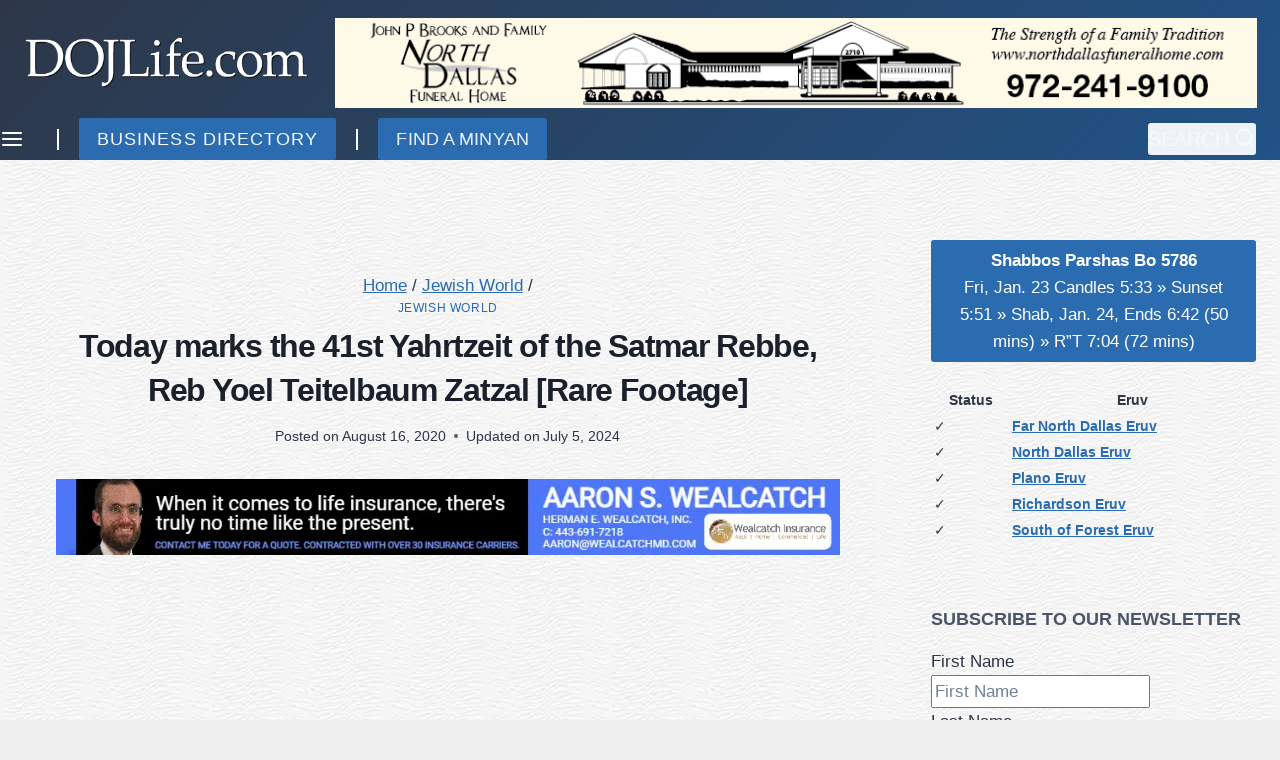

--- FILE ---
content_type: text/javascript
request_url: https://www.dojlife.com/wp-content/plugins/surecart/dist/components/surecart/p-738f9fe9.entry.js
body_size: 443
content:
import{r as t,h as e,a as o}from"./p-e97fde0a.js";const s=':host{display:block;--toggle-spacing:0}::slotted(*){margin-bottom:var(--toggle-spacing)}::slotted(:not(:first-child):not([style*="display: none"])){border-top:1px solid var(--sc-input-border-color)}';const i=s;const l=class{constructor(e){t(this,e);this.accordion=false;this.collapsible=true;this.theme="default"}getToggles(){var t,e,o;let s=this.el.shadowRoot.querySelector("slot");if(!s)return;return((o=(e=(t=s===null||s===void 0?void 0:s.assignedNodes)===null||t===void 0?void 0:t.call(s))===null||e===void 0?void 0:e.filter)===null||o===void 0?void 0:o.call(e,(t=>t.nodeName==="SC-TOGGLE")))||[]}handleShowChange(t){if(t.target.tagName!=="SC-TOGGLE")return;if(this.accordion){this.getToggles().map((e=>e.open=t.target===e))}}handleCollapibleChange(){this.getToggles().map((t=>t.collapsible=this.collapsible))}componentDidLoad(){this.handleCollapibleChange();const t=this.getToggles();if((t===null||t===void 0?void 0:t.length)&&!t.some((t=>t.open))){t[0].open=true}}render(){const t="container"===this.theme?"sc-card":"div";return e(t,{key:"e3b9dc257461988bd4c21dbc2d39f0f42aaba300",class:{toggles:true,[`toggles--theme-${this.theme}`]:true},part:"base","no-padding":true},e("slot",{key:"0e8c54bca84d3fd0588a498b78cfd60cf3b7052f"}))}get el(){return o(this)}static get watchers(){return{collapsible:["handleCollapibleChange"]}}};l.style=i;export{l as sc_toggles};
//# sourceMappingURL=p-738f9fe9.entry.js.map

--- FILE ---
content_type: text/javascript
request_url: https://www.dojlife.com/wp-content/plugins/surecart/dist/components/surecart/p-061b8617.entry.js
body_size: 2426
content:
import{r as i,c as o,h as t,a as d}from"./p-e97fde0a.js";import{p as l}from"./p-9ef0f73f.js";import{s as e,o as s}from"./p-53e7f7d7.js";import{c as n,f as a}from"./p-be3a018c.js";import{c as v}from"./p-1f60f497.js";import{o as u}from"./p-393cb717.js";import"./p-03631502.js";import"./p-9dbc54d6.js";import"./p-d3366af3.js";import"./p-401e165e.js";import"./p-830ab1a3.js";import"./p-ec182234.js";import"./p-3f6362a4.js";import"./p-95325ec5.js";import"./p-4df6e0c5.js";import"./p-dd3464cd.js";const r=":host{display:block}.or{display:none;margin:var(--sc-form-section-spacing) 0}.request--loaded .or{display:block}";const h=r;const c=class{constructor(t){i(this,t);this.scFormSubmit=o(this,"scFormSubmit",7);this.scPaid=o(this,"scPaid",7);this.scPayError=o(this,"scPayError",7);this.scSetState=o(this,"scSetState",7);this.scPaymentRequestLoaded=o(this,"scPaymentRequestLoaded",7);this.scUpdateOrderState=o(this,"scUpdateOrderState",7);this.stripeAccountId=undefined;this.publishableKey=undefined;this.country="US";this.prices=undefined;this.label="total";this.amount=0;this.theme="dark";this.error=undefined;this.debug=false;this.loaded=false;this.debugError=undefined}async componentWillLoad(){if(!(this===null||this===void 0?void 0:this.publishableKey)||!(this===null||this===void 0?void 0:this.stripeAccountId)){return true}try{this.stripe=await l.loadStripe(this.publishableKey,{stripeAccount:this.stripeAccountId});this.elements=this.stripe.elements();this.paymentRequest=this.stripe.paymentRequest({country:this.country,requestShipping:true,requestPayerEmail:true,shippingOptions:[{id:"free",label:"Free Shipping",detail:"No shipping required",amount:0}],...this.getRequestObject(e===null||e===void 0?void 0:e.checkout)})}catch(i){console.log((i===null||i===void 0?void 0:i.message)||wp.i18n.__("Stripe could not be loaded","surecart"))}}handleOrderChange(){if(!this.paymentRequest)return;if(this.pendingEvent)return;this.paymentRequest.update(this.getRequestObject(e===null||e===void 0?void 0:e.checkout))}handleLoaded(){this.scPaymentRequestLoaded.emit(true)}handleErrorChange(){if(this.pendingEvent){this.pendingEvent.complete("error")}}async handleShippingChange(i){var o,t,d,l,s;const{shippingAddress:a,updateWith:v}=i;try{const i=await n({id:(o=e===null||e===void 0?void 0:e.checkout)===null||o===void 0?void 0:o.id,data:{shipping_address:{...(a===null||a===void 0?void 0:a.name)?{name:a===null||a===void 0?void 0:a.name}:{},...((t=a===null||a===void 0?void 0:a.addressLine)===null||t===void 0?void 0:t[0])?{line_1:(d=a===null||a===void 0?void 0:a.addressLine)===null||d===void 0?void 0:d[0]}:{},...((l=a===null||a===void 0?void 0:a.addressLine)===null||l===void 0?void 0:l[1])?{line_2:(s=a===null||a===void 0?void 0:a.addressLine)===null||s===void 0?void 0:s[1]}:{},...(a===null||a===void 0?void 0:a.city)?{city:a===null||a===void 0?void 0:a.city}:{},...(a===null||a===void 0?void 0:a.country)?{country:a===null||a===void 0?void 0:a.country}:{},...(a===null||a===void 0?void 0:a.postalCode)?{postal_code:a===null||a===void 0?void 0:a.postalCode}:{},...(a===null||a===void 0?void 0:a.region)?{state:a===null||a===void 0?void 0:a.region}:{}}}});v({status:"success",total:{amount:(i===null||i===void 0?void 0:i.amount_due)||0,label:wp.i18n.__("Total","surecart")}})}catch(i){i.updateWith({status:"invalid_shipping_address"})}}getName(i){var o,t,d,l,e;const s=Object.keys(this.prices||{}).filter((o=>{const t=this.prices[o];return t.product===i.price.product.id}));let n="";if(s.length>1){n=`${(t=(o=i===null||i===void 0?void 0:i.price)===null||o===void 0?void 0:o.product)===null||t===void 0?void 0:t.name} – ${(d=i===null||i===void 0?void 0:i.price)===null||d===void 0?void 0:d.name}`}else{n=(e=(l=i===null||i===void 0?void 0:i.price)===null||l===void 0?void 0:l.product)===null||e===void 0?void 0:e.name}return n}getRequestObject(i){var o;const t=(((o=i===null||i===void 0?void 0:i.line_items)===null||o===void 0?void 0:o.data)||[]).map((i=>({label:this.getName(i),amount:i.ad_hoc_amount!==null?i.ad_hoc_amount:i.subtotal_amount})));return{currency:e.currencyCode,total:{amount:(i===null||i===void 0?void 0:i.amount_due)||0,label:wp.i18n.__("Total","surecart")},displayItems:t}}componentDidLoad(){this.handleOrderChange();this.removeCheckoutListener=s("checkout",(()=>this.handleOrderChange()));if(!this.elements){return}const i=this.elements.create("paymentRequestButton",{paymentRequest:this.paymentRequest,style:{paymentRequestButton:{theme:this.theme}}});this.paymentRequest.on("paymentmethod",(i=>this.handlePaymentMethod(i)));this.paymentRequest.on("shippingaddresschange",(async i=>await this.handleShippingChange(i)));this.paymentRequest.canMakePayment().then((o=>{if(!o){if(location.protocol!=="https:"){if(this.debug){this.debugError=wp.i18n.__("You must serve this page over HTTPS to display express payment buttons.","surecart")}console.log("SSL needed to display payment buttons.")}else{if(this.debug){this.debugError=wp.i18n.__("You do not have any wallets set up in your browser.","surecart")}console.log("No wallets available.")}return}i.mount(this.request);this.loaded=true})).catch((i=>{console.error(i)}))}async handlePaymentMethod(i){var o,t,d,l,s;const{billing_details:u}=i===null||i===void 0?void 0:i.paymentMethod;const{shippingAddress:r}=i;try{this.scSetState.emit("FINALIZE");await n({id:(o=e===null||e===void 0?void 0:e.checkout)===null||o===void 0?void 0:o.id,data:{email:u===null||u===void 0?void 0:u.email,name:u===null||u===void 0?void 0:u.name,shipping_address:{...(r===null||r===void 0?void 0:r.name)?{name:r===null||r===void 0?void 0:r.name}:{},...((t=r===null||r===void 0?void 0:r.addressLine)===null||t===void 0?void 0:t[0])?{line_1:(d=r===null||r===void 0?void 0:r.addressLine)===null||d===void 0?void 0:d[0]}:{},...((l=r===null||r===void 0?void 0:r.addressLine)===null||l===void 0?void 0:l[1])?{line_2:(s=r===null||r===void 0?void 0:r.addressLine)===null||s===void 0?void 0:s[1]}:{},...(r===null||r===void 0?void 0:r.city)?{city:r===null||r===void 0?void 0:r.city}:{},...(r===null||r===void 0?void 0:r.country)?{country:r===null||r===void 0?void 0:r.country}:{},...(r===null||r===void 0?void 0:r.postalCode)?{postal_code:r===null||r===void 0?void 0:r.postalCode}:{},...(r===null||r===void 0?void 0:r.region)?{state:r===null||r===void 0?void 0:r.region}:{}}}});const v=await a({id:e===null||e===void 0?void 0:e.checkout.id,query:{form_id:e.formId},processor:{id:"stripe",manual:false}});this.scSetState.emit("PAYING");await this.confirmPayment(v,i);this.scSetState.emit("PAID");this.scPaid.emit();i.complete("success")}catch(o){console.error(o);this.scPayError.emit(o);v(o);i.complete("fail")}finally{this.confirming=false}}async confirmPayment(i,o){var t,d,l,e,s,n,a,v,u,r,h,c,p,f,m,y,b,g;if((i===null||i===void 0?void 0:i.status)!=="finalized")return;if(!((l=(d=(t=i===null||i===void 0?void 0:i.payment_intent)===null||t===void 0?void 0:t.processor_data)===null||d===void 0?void 0:d.stripe)===null||l===void 0?void 0:l.client_secret))return;if(!((n=(s=(e=i===null||i===void 0?void 0:i.payment_intent)===null||e===void 0?void 0:e.processor_data)===null||s===void 0?void 0:s.stripe)===null||n===void 0?void 0:n.type))return;if(!((a=i===null||i===void 0?void 0:i.payment_intent)===null||a===void 0?void 0:a.external_intent_id))return;if(this.confirming)return;this.confirming=true;let w;if(((r=(u=(v=i===null||i===void 0?void 0:i.payment_intent)===null||v===void 0?void 0:v.processor_data)===null||u===void 0?void 0:u.stripe)===null||r===void 0?void 0:r.type)=="setup"){w=await this.confirmCardSetup((c=(h=i===null||i===void 0?void 0:i.payment_intent)===null||h===void 0?void 0:h.processor_data)===null||c===void 0?void 0:c.stripe.client_secret,o)}else{w=await this.confirmCardPayment((f=(p=i===null||i===void 0?void 0:i.payment_intent)===null||p===void 0?void 0:p.processor_data)===null||f===void 0?void 0:f.stripe.client_secret,o)}if(w===null||w===void 0?void 0:w.error){throw w.error}if(((m=w===null||w===void 0?void 0:w.paymentIntent)===null||m===void 0?void 0:m.status)==="requires_action"||((y=w===null||w===void 0?void 0:w.paymentIntent)===null||y===void 0?void 0:y.status)==="requires_source_action"){const o=await this.stripe.confirmCardPayment((g=(b=i===null||i===void 0?void 0:i.payment_intent)===null||b===void 0?void 0:b.processor_data)===null||g===void 0?void 0:g.stripe.client_secret);if(o.error){throw o.error}return o}return w}confirmCardPayment(i,o){return this.stripe.confirmCardPayment(i,{payment_method:o.paymentMethod.id},{handleActions:false})}confirmCardSetup(i,o){return this.stripe.confirmCardSetup(i,{payment_method:o.paymentMethod.id},{handleActions:false})}disconnectedCallback(){this.removeCheckoutListener()}render(){return t("div",{key:"8874efcc05b1d23ded2c6b363907f97c71aca3a9",class:{request:true,"request--loaded":this.loaded}},this.debug&&this.debugError&&t("div",{key:"013ab15ce5161a7cd507c580b496ecb07cb47c70"},t("slot",{key:"0b3b0991d987e3e61135f410d2f9f709c7e85416",name:"debug-fallback"}),t("sc-alert",{key:"c6556bd431581d98de62d3a37331101a5f7a9b16",type:"info",open:true},t("span",{key:"a70a635f2afd890e9709cc3c2898443a98691578",slot:"title"},wp.i18n.__("Express Payment","surecart")),this.debugError)),t("div",{key:"bcb618d714e35ce38481e49a5660cd3e45ea8dd3",class:"sc-payment-request-button",part:"button",ref:i=>this.request=i}))}get el(){return d(this)}static get watchers(){return{loaded:["handleLoaded"],error:["handleErrorChange"]}}};u(c,["prices"],false);c.style=h;export{c as sc_stripe_payment_request};
//# sourceMappingURL=p-061b8617.entry.js.map

--- FILE ---
content_type: text/javascript
request_url: https://www.dojlife.com/wp-content/plugins/surecart/dist/components/surecart/p-1d027fd2.entry.js
body_size: 3358
content:
import{r as t,c as o,h as r,F as n,a}from"./p-e97fde0a.js";import{i as s}from"./p-b0d8cd6e.js";const u=':host{display:inline-block;width:auto;cursor:pointer;--primary-color:var(--sc-color-primary-text);--primary-background:var(--sc-color-primary-500)}:host([full]){display:block}::slotted(*){pointer-events:none}.button{box-sizing:border-box;z-index:10;display:inline-flex;align-items:stretch;justify-content:center;width:100%;border-style:solid;border-width:var(--sc-input-border-width);font-family:var(--sc-input-font-family);font-weight:var(--sc-font-weight-semibold);text-decoration:none;user-select:none;white-space:nowrap;vertical-align:middle;padding:0;transition:var(--sc-input-transition, var(--sc-transition-medium)) background-color, var(--sc-input-transition, var(--sc-transition-medium)) color, var(--sc-input-transition, var(--sc-transition-medium)) border, var(--sc-input-transition, var(--sc-transition-medium)) box-shadow, var(--sc-input-transition, var(--sc-transition-medium)) opacity;cursor:inherit}.button::-moz-focus-inner{border:0}.button:focus{outline:none}.button:focus-visible{box-shadow:0 0 0 var(--sc-focus-ring-width) var(--sc-focus-ring-color-primary)}.button.button--disabled{cursor:not-allowed}.button.button--disabled *{pointer-events:none}.button.button--disabled .button__label,.button.button--disabled .button__suffix,.button.button--disabled .button__prefix{opacity:0.5}.button ::slotted(.sc--icon){pointer-events:none}.button__prefix,.button__suffix{flex:0 0 auto;display:flex;align-items:center}.button__label{display:flex;align-items:center}.button__label ::slotted(sc-icon){vertical-align:-2px}.button:not(.button--text):not(.button--link){box-shadow:var(--sc-shadow-small)}.button.button--standard.button--default{background-color:var(--sc-button-default-background-color, var(--sc-color-white));border-color:var(--sc-button-default-border-color, var(--sc-color-gray-300));color:var(--sc-button-default-color, var(--sc-color-gray-600))}.button.button--standard.button--default:hover:not(.button--disabled){background-color:var(--sc-button-default-hover-background-color, var(--sc-color-white));border-color:var(--sc-button-default-focus-border-color, var(--primary-background));color:var(--primary-background)}.button.button--standard.button--default:focus:not(.button--disabled){background-color:var(--sc-button-default-focus-background-color, var(--sc-color-white));border-color:var(--sc-button-default-focus-border-color, var(--sc-color-white));color:var(--primary-background);box-shadow:0 0 0 var(--sc-focus-ring-width) var(--sc-focus-ring-color-primary)}.button.button--standard.button--default:active:not(.button--disabled){background-color:var(--sc-button-default-active-background-color, var(--sc-color-white));border-color:var(--sc-button-default-active-border-color, var(--sc-color-white));color:var(--primary-background)}.button.button--standard.button--primary{background-color:var(--primary-background);border-color:var(--primary-background);color:var(--primary-color)}.button.button--standard.button--primary:hover:not(.button--disabled){opacity:0.8}.button.button--standard.button--primary:focus:not(.button--disabled){opacity:0.8;color:var(--primary-color);border-color:var(--sc-color-white);box-shadow:0 0 0 var(--sc-focus-ring-width) var(--sc-focus-ring-color-primary)}.button.button--standard.button--primary:active:not(.button--disabled){background-color:var(--primary-background);border-color:var(--sc-color-white);color:var(--primary-color)}.button.button--standard.button--success{background-color:var(--sc-color-success-500);border-color:var(--sc-color-success-500);color:var(--sc-color-success-text)}.button.button--standard.button--success:hover:not(.button--disabled){background-color:var(--sc-color-success-400);border-color:var(--sc-color-success-400);color:var(--sc-color-success-text)}.button.button--standard.button--success:focus:not(.button--disabled){background-color:var(--sc-color-success-400);border-color:var(--sc-color-success-400);color:var(--sc-color-success-text);box-shadow:0 0 0 var(--sc-focus-ring-width) var(--sc-focus-ring-color-success)}.button.button--standard.button--success:active:not(.button--disabled){background-color:var(--sc-color-success-500);border-color:var(--sc-color-success-500);color:var(--sc-color-success-text)}.button.button--standard.button--info{background-color:var(--sc-color-info-500);border-color:var(--sc-color-info-500);color:var(--sc-color-info-text)}.button.button--standard.button--info:hover:not(.button--disabled){background-color:var(--sc-color-info-400);border-color:var(--sc-color-info-400);color:var(--sc-color-info-text)}.button.button--standard.button--info:focus:not(.button--disabled){background-color:var(--sc-color-info-400);border-color:var(--sc-color-info-400);color:var(--sc-color-info-text);box-shadow:0 0 0 var(--sc-focus-ring-width) var(--sc-focus-ring-color-info)}.button.button--standard.button--info:active:not(.button--disabled){background-color:var(--sc-color-info-500);border-color:var(--sc-color-info-500);color:var(--sc-color-info-text)}.button.button--standard.button--warning{background-color:var(--sc-color-warning-500);border-color:var(--sc-color-warning-500);color:var(--sc-color-warning-text)}.button.button--standard.button--warning:hover:not(.button--disabled){background-color:var(--sc-color-warning-400);border-color:var(--sc-color-warning-400);color:var(--sc-color-warning-text)}.button.button--standard.button--warning:focus:not(.button--disabled){background-color:var(--sc-color-warning-400);border-color:var(--sc-color-warning-400);color:var(--sc-color-warning-text);box-shadow:0 0 0 var(--sc-focus-ring-width) var(--sc-focus-ring-color-warning)}.button.button--standard.button--warning:active:not(.button--disabled){background-color:var(--sc-color-warning-500);border-color:var(--sc-color-warning-500);color:var(--sc-color-warning-text)}.button.button--standard.button--danger{background-color:var(--sc-color-danger-500);border-color:var(--sc-color-danger-500);color:var(--sc-color-danger-text)}.button.button--standard.button--danger:hover:not(.button--disabled){background-color:var(--sc-color-danger-400);border-color:var(--sc-color-danger-400);color:var(--sc-color-danger-text)}.button.button--standard.button--danger:focus:not(.button--disabled){background-color:var(--sc-color-danger-400);border-color:var(--sc-color-danger-400);color:var(--sc-color-danger-text);box-shadow:0 0 0 var(--sc-focus-ring-width) var(--sc-focus-ring-color-danger)}.button.button--standard.button--danger:active:not(.button--disabled){background-color:var(--sc-color-danger-500);border-color:var(--sc-color-danger-500);color:var(--sc-color-danger-text)}.button--outline{background:none;border:solid 1px}.button--outline.button--default{border-color:var(--sc-color-gray-300);color:var(--sc-color-gray-700)}.button--outline.button--default:hover:not(.button--disabled){border-color:var(--primary-background);background-color:var(--primary-background);color:var(--sc-color-white)}.button--outline.button--default:focus:not(.button--disabled){border-color:var(--primary-background);box-shadow:0 0 0 var(--sc-focus-ring-width) var(--primary-background)/var(--sc-focus-ring-alpha)}.button--outline.button--default:active:not(.button--disabled){opacity:0.8;color:var(--sc-color-white)}.button--outline.button--primary{border-color:var(--primary-background);color:var(--primary-background)}.button--outline.button--primary:hover:not(.button--disabled){background-color:var(--primary-background);opacity:0.8;color:var(--sc-color-white)}.button--outline.button--primary:focus:not(.button--disabled){border-color:var(--primary-background);box-shadow:0 0 0 var(--sc-focus-ring-width) var(--primary-background)/var(--sc-focus-ring-alpha)}.button--outline.button--primary:active:not(.button--disabled){border-color:var(--primary-background);background-color:var(--primary-background);opacity:0.9;color:var(--sc-color-white)}.button--outline.button--success{border-color:var(--sc-color-success-500);color:var(--sc-color-success-500)}.button--outline.button--success:hover:not(.button--disabled){background-color:var(--sc-color-success-500);color:var(--sc-color-white)}.button--outline.button--success:focus:not(.button--disabled){border-color:var(--sc-color-success-500);box-shadow:0 0 0 var(--sc-focus-ring-width) var(--sc-color-success-500)/var(--sc-focus-ring-alpha)}.button--outline.button--success:active:not(.button--disabled){border-color:var(--sc-color-success-700);background-color:var(--sc-color-success-700);color:var(--sc-color-white)}.button--outline.button--info{border-color:var(--sc-color-gray-500);color:var(--sc-color-gray-500)}.button--outline.button--info:hover:not(.button--disabled){background-color:var(--sc-color-gray-500);color:var(--sc-color-white)}.button--outline.button--info:focus:not(.button--disabled){border-color:var(--sc-color-gray-500);box-shadow:0 0 0 var(--sc-focus-ring-width) var(--sc-color-gray-500)/var(--sc-focus-ring-alpha)}.button--outline.button--info:active:not(.button--disabled){border-color:var(--sc-color-gray-700);background-color:var(--sc-color-gray-700);color:var(--sc-color-white)}.button--outline.button--warning{border-color:var(--sc-color-warning-500);color:var(--sc-color-warning-500)}.button--outline.button--warning:hover:not(.button--disabled){background-color:var(--sc-color-warning-500);color:var(--sc-color-white)}.button--outline.button--warning:focus:not(.button--disabled){border-color:var(--sc-color-warning-500);box-shadow:0 0 0 var(--sc-focus-ring-width) var(--sc-color-warning-500)/var(--sc-focus-ring-alpha)}.button--outline.button--warning:active:not(.button--disabled){border-color:var(--sc-color-warning-700);background-color:var(--sc-color-warning-700);color:var(--sc-color-white)}.button--outline.button--danger{border-color:var(--sc-color-danger-500);color:var(--sc-color-danger-500)}.button--outline.button--danger:hover:not(.button--disabled){background-color:var(--sc-color-danger-500);color:var(--sc-color-white)}.button--outline.button--danger:focus:not(.button--disabled){border-color:var(--sc-color-danger-500);box-shadow:0 0 0 var(--sc-focus-ring-width) var(--sc-color-danger-500)/var(--sc-focus-ring-alpha)}.button--outline.button--danger:active:not(.button--disabled){border-color:var(--sc-color-danger-700);background-color:var(--sc-color-danger-700);color:var(--sc-color-white)}.button--text{background-color:transparent;border-color:transparent;color:inherit}.button--text:hover:not(.button--disabled){background-color:transparent;border-color:transparent;color:var(--sc-color-gray-600)}.button--text:focus:not(.button--disabled){background-color:transparent;border-color:transparent;box-shadow:0}.button--text:active:not(.button--disabled){background-color:transparent;border-color:transparent;box-shadow:0}.button--text.button--caret.button--has-label{padding-right:var(--sc-spacing-xx-small)}.button--text.button--caret.button--has-label .button__label{padding:0 var(--sc-spacing-xx-small) !important}.button--link{background-color:transparent;border-color:transparent;box-shadow:none;color:var(--sc-button-link-color, var(--primary-background));transition:opacity var(--sc-input-transition, var(--sc-transition-medium)) ease;text-decoration:var(--sc-button-link-text-decoration, none)}.button--link.button--has-label.button--small .button__label,.button--link.button--has-label.button--medium .button__label,.button--link.button--has-label.button--large .button__label{padding:0}.button--link:hover:not(.button--disabled){background-color:transparent;border-color:transparent;opacity:0.75}.button--link:focus:not(.button--disabled){background-color:transparent;border-color:transparent}.button--link:active:not(.button--disabled){background-color:transparent;border-color:transparent}.button--link.button--has-prefix:not(.button--text).button--small,.button--link.button--has-prefix:not(.button--text).button--medium,.button--link.button--has-prefix:not(.button--text).button--large{padding-left:0}.button--link.button--has-prefix:not(.button--text).button--small .button__label,.button--link.button--has-prefix:not(.button--text).button--medium .button__label,.button--link.button--has-prefix:not(.button--text).button--large .button__label{padding-left:var(--sc-spacing-xx-small)}.button--link.button--has-suffix:not(.button--text).button--small,.button--link.button--has-suffix:not(.button--text).button--medium,.button--link.button--has-suffix:not(.button--text).button--large{padding-right:0}.button--link.button--has-suffix:not(.button--text).button--small .button__label,.button--link.button--has-suffix:not(.button--text).button--medium .button__label,.button--link.button--has-suffix:not(.button--text).button--large .button__label{padding-right:var(--sc-spacing-xx-small)}.button--small{font-size:var(--sc-button-font-size-small);height:var(--sc-input-height-small);line-height:calc(var(--sc-input-height-small) - var(--sc-input-border-width) * 2);border-radius:var(--button-border-radius, var(--sc-input-border-radius-small))}.button--medium{font-size:var(--sc-button-font-size-medium);height:var(--sc-input-height-medium);line-height:calc(var(--sc-input-height-medium) - var(--sc-input-border-width) * 2);border-radius:var(--button-border-radius, var(--sc-input-border-radius-medium))}.button--large{font-size:var(--sc-button-font-size-large);height:var(--sc-input-height-large);line-height:calc(var(--sc-input-height-large) - var(--sc-input-border-width) * 2);border-radius:var(--button-border-radius, var(--sc-input-border-radius-large))}.button--full{display:block}.button--pill.button--small{border-radius:var(--sc-input-height-small)}.button--pill.button--medium{border-radius:var(--sc-input-height-medium)}.button--pill.button--large{border-radius:var(--sc-input-height-large)}.button--circle{padding-left:0;padding-right:0}.button--circle.button--small{width:var(--sc-input-height-small);border-radius:50%}.button--circle.button--medium{width:var(--sc-input-height-medium);border-radius:50%}.button--circle.button--large{width:var(--sc-input-height-large);border-radius:50%}.button--circle .button__prefix,.button--circle .button__suffix,.button--circle .button__caret{display:none}.button--caret .button__suffix{display:none}.button--caret .button__caret{display:flex;align-items:center}.button--caret .button__caret svg{width:1em;height:1em}.button--busy{position:relative;cursor:wait}.button--busy .button__prefix,.button--busy .button__label,.button--busy .button__suffix,.button--busy .button__caret{visibility:hidden}.button--busy *{pointer-events:none}.button--loading{position:relative;cursor:wait}.button--loading .button__prefix,.button--loading .button__label,.button--loading .button__suffix,.button--loading .button__caret{visibility:hidden}sc-spinner::part(base){--indicator-color:currentColor;--spinner-size:12px;position:absolute;top:calc(50% - var(--spinner-size) + var(--spinner-size) / 4);left:calc(50% - var(--spinner-size) + var(--spinner-size) / 4)}.button ::slotted(sc-badge){position:absolute;top:0;right:0;transform:translateY(-50%) translateX(50%);pointer-events:none}.button--has-label.button--small .button__label{padding:0 var(--sc-spacing-small)}.button--has-label.button--medium .button__label{padding:0 var(--sc-spacing-medium)}.button--has-label.button--large .button__label{padding:0 var(--sc-spacing-large)}.button--has-prefix:not(.button--text).button--small{padding-left:var(--sc-spacing-x-small)}.button--has-prefix:not(.button--text).button--small .button__label{padding-left:var(--sc-spacing-x-small)}.button--has-prefix:not(.button--text).button--medium{padding-left:var(--sc-spacing-small)}.button--has-prefix:not(.button--text).button--medium .button__label{padding-left:var(--sc-spacing-small)}.button--has-prefix:not(.button--text).button--large{padding-left:var(--sc-spacing-small)}.button--has-prefix:not(.button--text).button--large .button__label{padding-left:var(--sc-spacing-small)}.button--has-suffix.button--small,.button--caret.button--small{padding-right:var(--sc-spacing-x-small)}.button--has-suffix.button--small .button__label,.button--caret.button--small .button__label{padding-right:var(--sc-spacing-x-small)}.button--has-suffix.button--medium,.button--caret.button--medium{padding-right:var(--sc-spacing-small)}.button--has-suffix.button--medium .button__label,.button--caret.button--medium .button__label{padding-right:var(--sc-spacing-small)}.button--has-suffix.button--large,.button--caret.button--large{padding-right:var(--sc-spacing-small)}.button--has-suffix.button--large .button__label,.button--caret.button--large .button__label{padding-right:var(--sc-spacing-small)}:host(.sc-button-group__button--first) .button{border-top-right-radius:0;border-bottom-right-radius:0}:host(.sc-button-group__button--inner) .button{border-radius:0}:host(.sc-button-group__button--last) .button{border-top-left-radius:0;border-bottom-left-radius:0}:host(.sc-button-group__button:not(.sc-button-group__button--first)){margin-left:calc(-1 * var(--sc-input-border-width))}:host(.sc-button-group__button:not(.sc-button-group__button--focus,.sc-button-group__button--first,[type=default]):not(:hover,:active,:focus)) .button:after{content:"";position:absolute;top:0;left:0;bottom:0;border-left:solid 1px rgba(255, 255, 255, 0.2666666667);mix-blend-mode:lighten}:host(.sc-button-group__button--hover){z-index:1}:host(.sc-button-group__button--focus){z-index:2}@keyframes busy-animation{0%{background-position:200px 0}}.button--is-rtl.button--has-prefix.button--small,.button--is-rtl.button--has-prefix.button--medium,.button--is-rtl.button--has-prefix.button--large{padding-left:0}.button--is-rtl.button--has-prefix.button--small .button__label,.button--is-rtl.button--has-prefix.button--medium .button__label,.button--is-rtl.button--has-prefix.button--large .button__label{padding-left:0;padding-right:var(--sc-spacing-xx-small)}.button--is-rtl.button--has-suffix.button--small,.button--is-rtl.button--has-suffix.button--medium,.button--is-rtl.button--has-suffix.button--large{padding-right:0}.button--is-rtl.button--has-suffix.button--small .button__label,.button--is-rtl.button--has-suffix.button--medium .button__label,.button--is-rtl.button--has-suffix.button--large .button__label{padding-right:0;padding-left:var(--sc-spacing-xx-small)}';const c=u;const b=class{constructor(r){t(this,r);this.scBlur=o(this,"scBlur",7);this.scFocus=o(this,"scFocus",7);this.hasFocus=false;this.hasLabel=false;this.hasPrefix=false;this.hasSuffix=false;this.type="default";this.size="medium";this.caret=false;this.full=false;this.disabled=false;this.loading=false;this.outline=false;this.busy=false;this.pill=false;this.circle=false;this.submit=false;this.name=undefined;this.value=undefined;this.href=undefined;this.target=undefined;this.download=undefined;this.autofocus=undefined}componentWillLoad(){this.handleSlotChange()}click(){this.button.click()}focus(t){this.button.focus(t)}blur(){this.button.blur()}handleSlotChange(){this.hasLabel=!!this.button.children;this.hasPrefix=!!this.button.querySelector('[slot="prefix"]');this.hasSuffix=!!this.button.querySelector('[slot="suffix"]')}handleBlur(){this.hasFocus=false;this.scBlur.emit()}handleFocus(){this.hasFocus=true;this.scFocus.emit()}handleClick(t){if(this.disabled||this.loading||this.busy){t.preventDefault();t.stopPropagation()}if(this.submit){this.submitForm()}}submitForm(){var t,o;const r=((o=(t=this.button.closest("sc-form"))===null||t===void 0?void 0:t.shadowRoot)===null||o===void 0?void 0:o.querySelector("form"))||this.button.closest("form");const n=document.createElement("button");if(r){n.type="submit";n.style.position="absolute";n.style.width="0";n.style.height="0";n.style.clip="rect(0 0 0 0)";n.style.clipPath="inset(50%)";n.style.overflow="hidden";n.style.whiteSpace="nowrap";r.append(n);n.click();n.remove()}}render(){const t=this.href?"a":"button";const o=r(n,{key:"3dff336ddb1ab3456be4ececb064808939679ae3"},r("span",{key:"a194e2e3c4eebf1af74961fcb963e1ca94985bc2",part:"prefix",class:"button__prefix"},r("slot",{key:"f5a9525c8441b75c2780e8339eb89db595ec4e78",onSlotchange:()=>this.handleSlotChange(),name:"prefix"})),r("span",{key:"7f300f4019f8adf77ff8d2dacdca20936437e734",part:"label",class:"button__label"},r("slot",{key:"dc18545ef6d38af60c5be0660f32570e41264abd",onSlotchange:()=>this.handleSlotChange()})),r("span",{key:"6ad5974680027d604554cb2275d213a9ad0f8bc7",part:"suffix",class:"button__suffix"},r("slot",{key:"c7e35b5caa622cbd8b385a98da257bebdf5d7b01",onSlotchange:()=>this.handleSlotChange(),name:"suffix"})),this.caret?r("span",{part:"caret",class:"button__caret"},r("svg",{viewBox:"0 0 24 24",fill:"none",stroke:"currentColor","stroke-width":"2","stroke-linecap":"round","stroke-linejoin":"round"},r("polyline",{points:"6 9 12 15 18 9"}))):"",this.loading||this.busy?r("sc-spinner",{exportparts:"base:spinner"}):"");return r(t,{key:"94910eef29a9e3bfc29e1c10b58d6345c4a7ce13",part:"base",class:{button:true,[`button--${this.type}`]:!!this.type,[`button--${this.size}`]:true,"button--caret":this.caret,"button--circle":this.circle,"button--disabled":this.disabled,"button--focused":this.hasFocus,"button--loading":this.loading,"button--busy":this.busy,"button--pill":this.pill,"button--standard":!this.outline,"button--outline":this.outline,"button--has-label":this.hasLabel,"button--has-prefix":this.hasPrefix,"button--has-suffix":this.hasSuffix,"button--is-rtl":s()},href:this.href,target:this.target,download:this.download,autoFocus:this.autofocus,rel:this.target?"noreferrer noopener":undefined,role:"button","aria-disabled":this.disabled?"true":"false","aria-busy":this.busy||this.loading?"true":"false",tabindex:this.disabled?"-1":"0",disabled:this.disabled||this.busy,type:this.submit?"submit":"button",name:this.name,value:this.value,onBlur:()=>this.handleBlur(),onFocus:()=>this.handleFocus(),onClick:t=>this.handleClick(t)},o)}get button(){return a(this)}};b.style=c;export{b as sc_button};
//# sourceMappingURL=p-1d027fd2.entry.js.map

--- FILE ---
content_type: text/javascript
request_url: https://www.dojlife.com/wp-content/plugins/surecart/dist/components/surecart/p-de670037.entry.js
body_size: 1161
content:
import{r as i,h as e}from"./p-e97fde0a.js";import{s as o}from"./p-53e7f7d7.js";import{u as t,r as l}from"./p-d7c7b076.js";import{f as n}from"./p-ff10bfbf.js";import{g as d}from"./p-1b470883.js";import"./p-03631502.js";import"./p-9dbc54d6.js";import"./p-d3366af3.js";import"./p-401e165e.js";import"./p-830ab1a3.js";import"./p-ec182234.js";import"./p-3f6362a4.js";import"./p-95325ec5.js";import"./p-4df6e0c5.js";import"./p-1f60f497.js";import"./p-be3a018c.js";import"./p-dd3464cd.js";const s=":host{display:block}:slotted(*~*){margin-top:20px}.line-items{display:grid;gap:var(--sc-form-row-spacing)}.line-item{display:grid;gap:var(--sc-spacing-small)}.line-item--has-swap{border:1px solid var(--sc-input-border-color);background:var(--sc-card-background-color, var(--sc-color-white));border-radius:var(--sc-border-radius-medium);gap:0;border-radius:var(--sc-input-border-radius-medium);overflow:hidden}.line-item--has-swap sc-product-line-item{padding:var(--sc-spacing-medium);border-bottom:solid var(--sc-input-border-width) var(--sc-input-border-color)}.line-item--has-swap sc-swap{padding:var(--sc-spacing-medium);background:var(--sc-card-background-color, var(--sc-color-gray-50))}sc-swap{font-size:var(--sc-font-size-small);line-height:var(--sc-line-height-dense);color:var(--sc-input-label-color)}.fee__description{opacity:0.75}";const r=s;const a=class{constructor(e){i(this,e);this.editable=undefined;this.removable=undefined}isEditable(i){var e;if(((e=i===null||i===void 0?void 0:i.price)===null||e===void 0?void 0:e.ad_hoc)||(i===null||i===void 0?void 0:i.bump_amount)||(i===null||i===void 0?void 0:i.locked)){return false}return this.editable}render(){var i,s,r,a,c;if(!!n()&&!((r=(s=(i=o===null||o===void 0?void 0:o.checkout)===null||i===void 0?void 0:i.line_items)===null||s===void 0?void 0:s.data)===null||r===void 0?void 0:r.length)){return e("sc-line-item",null,e("sc-skeleton",{style:{width:"50px",height:"50px","--border-radius":"0"},slot:"image"}),e("sc-skeleton",{slot:"title",style:{width:"120px",display:"inline-block"}}),e("sc-skeleton",{slot:"description",style:{width:"60px",display:"inline-block"}}),e("sc-skeleton",{style:{width:"120px",display:"inline-block"},slot:"price"}),e("sc-skeleton",{style:{width:"60px",display:"inline-block"},slot:"price-description"}))}const p=(((c=(a=o===null||o===void 0?void 0:o.checkout)===null||a===void 0?void 0:a.line_items)===null||c===void 0?void 0:c.data)||[]).sort(((i,e)=>{const o=(i===null||i===void 0?void 0:i.is_swappable)?1:0;const t=(e===null||e===void 0?void 0:e.is_swappable)?1:0;return t-o}));return e("div",{class:"line-items",part:"base",tabindex:"0"},p.map((i=>{var o,n,s,r,a,c,p,u;const v=d((o=i===null||i===void 0?void 0:i.price)===null||o===void 0?void 0:o.product,i===null||i===void 0?void 0:i.variant);return e("div",{class:`line-item ${(i===null||i===void 0?void 0:i.is_swappable)?"line-item--has-swap":""}`},e("sc-product-line-item",{key:i.id,image:i===null||i===void 0?void 0:i.image,name:(s=(n=i===null||i===void 0?void 0:i.price)===null||n===void 0?void 0:n.product)===null||s===void 0?void 0:s.name,price:(r=i===null||i===void 0?void 0:i.price)===null||r===void 0?void 0:r.name,variant:i===null||i===void 0?void 0:i.variant_display_options,fees:(a=i===null||i===void 0?void 0:i.fees)===null||a===void 0?void 0:a.data,amount:i.ad_hoc_display_amount?i.ad_hoc_display_amount:i.subtotal_display_amount,scratch:i.ad_hoc_display_amount?null:i===null||i===void 0?void 0:i.scratch_display_amount,trial:(c=i===null||i===void 0?void 0:i.price)===null||c===void 0?void 0:c.trial_text,interval:`${(p=i===null||i===void 0?void 0:i.price)===null||p===void 0?void 0:p.short_interval_text} ${(u=i===null||i===void 0?void 0:i.price)===null||u===void 0?void 0:u.short_interval_count_text}`,quantity:i.quantity,purchasableStatus:i===null||i===void 0?void 0:i.purchasable_status_display,note:i===null||i===void 0?void 0:i.display_note,...v?{max:v}:{},editable:this.isEditable(i),removable:!(i===null||i===void 0?void 0:i.locked)&&this.removable,onScUpdateQuantity:e=>t({id:i.id,data:{quantity:e.detail}}),onScRemove:()=>l(i===null||i===void 0?void 0:i.id),exportparts:"base:line-item, product-line-item, image:line-item__image, placeholder__image: line-item__placeholder-image, text:line-item__text, title:line-item__title, suffix:line-item__suffix, price:line-item__price, price__amount:line-item__price-amount, price__description:line-item__price-description, price__scratch:line-item__price-scratch, static-quantity:line-item__static-quantity, remove-icon__base:line-item__remove-icon, quantity:line-item__quantity, quantity__minus:line-item__quantity-minus, quantity__minus-icon:line-item__quantity-minus-icon, quantity__plus:line-item__quantity-plus, quantity__plus-icon:line-item__quantity-plus-icon, quantity__input:line-item__quantity-input, line-item__price-description:line-item__price-description"}),e("sc-swap",{lineItem:i}))})))}};a.style=r;export{a as sc_line_items};
//# sourceMappingURL=p-de670037.entry.js.map

--- FILE ---
content_type: text/javascript
request_url: https://www.dojlife.com/wp-content/plugins/surecart/dist/components/surecart/p-c0a8ca8d.js
body_size: -99
content:
const i=i=>((null==i?void 0:i.data)||[]).map((i=>{var d;return{...(null==i?void 0:i.id)?{id:i.id}:{},price_id:i.price.id,quantity:i.quantity,variant_id:null===(d=i.variant)||void 0===d?void 0:d.id}})),o=i=>((null==i?void 0:i.data)||[]).map((i=>i.price.id)),d=(i,d)=>((null==i?void 0:i.data)||[]).find((i=>i.price.id===d)),n=(i,d)=>!!o(null==d?void 0:d.line_items).find((d=>(null==i?void 0:i.id)===d));export{i as c,d as g,n as i};